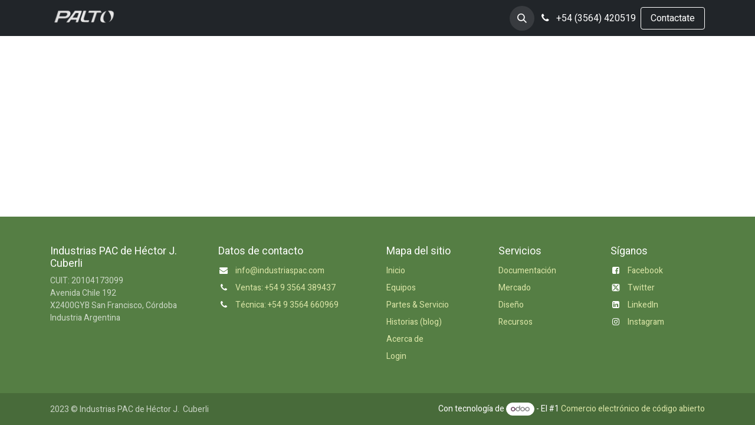

--- FILE ---
content_type: text/html; charset=utf-8
request_url: https://palto.ar/web/login
body_size: 5704
content:
<!DOCTYPE html>
        
<html lang="es-AR" data-website-id="2" data-main-object="ir.ui.view(184,)" data-add2cart-redirect="0">
    <head>
        <meta charset="utf-8"/>
        <meta http-equiv="X-UA-Compatible" content="IE=edge"/>
        <meta name="viewport" content="width=device-width, initial-scale=1"/>
        <meta name="generator" content="Odoo"/>
            
        <meta property="og:type" content="website"/>
        <meta property="og:title" content="Login | PALTO Chipeadoras"/>
        <meta property="og:site_name" content="PALTO Chipeadoras"/>
        <meta property="og:url" content="https://palto.ar/web/login"/>
        <meta property="og:image" content="https://palto.ar/web/image/website/2/logo?unique=87446fd"/>
            
        <meta name="twitter:card" content="summary_large_image"/>
        <meta name="twitter:title" content="Login | PALTO Chipeadoras"/>
        <meta name="twitter:image" content="https://palto.ar/web/image/website/2/logo/300x300?unique=87446fd"/>
        
        <link rel="canonical" href="https://palto.ar/web/login"/>
        
        <link rel="preconnect" href="https://fonts.gstatic.com/" crossorigin=""/>
        <title>Login | PALTO Chipeadoras</title>
        <link type="image/x-icon" rel="shortcut icon" href="/web/image/website/2/favicon?unique=87446fd"/>
        <link rel="preload" href="/web/static/src/libs/fontawesome/fonts/fontawesome-webfont.woff2?v=4.7.0" as="font" crossorigin=""/>
        <link type="text/css" rel="stylesheet" href="/web/assets/2/7e9f79f/web.assets_frontend.min.css"/>
        <script id="web.layout.odooscript" type="text/javascript">
            var odoo = {
                csrf_token: "3b935bec7161fb0160870837a605cd91a705c73ao1800646910",
                debug: "",
            };
        </script>
        <script type="text/javascript">
            odoo.__session_info__ = {"is_admin": false, "is_system": false, "is_public": true, "is_internal_user": false, "is_website_user": true, "uid": null, "is_frontend": true, "profile_session": null, "profile_collectors": null, "profile_params": null, "show_effect": true, "currencies": {"19": {"symbol": "$", "position": "before", "digits": [69, 2]}, "172": {"symbol": "CER", "position": "after", "digits": [69, 2]}, "1": {"symbol": "EUR", "position": "after", "digits": [69, 2]}, "176": {"symbol": "FIV", "position": "after", "digits": [69, 2]}, "168": {"symbol": "IPL", "position": "after", "digits": [69, 2]}, "169": {"symbol": "LAC", "position": "before", "digits": [69, 2]}, "171": {"symbol": "MOD", "position": "after", "digits": [69, 2]}, "170": {"symbol": "U$s", "position": "before", "digits": [69, 2]}, "2": {"symbol": "USD", "position": "before", "digits": [69, 2]}}, "quick_login": true, "bundle_params": {"lang": "es_AR", "website_id": 2}, "test_mode": false, "websocket_worker_version": "18.0-7", "translationURL": "/website/translations", "cache_hashes": {"translations": "dd421b78a224259bc380c615477b3b525a004637"}, "geoip_country_code": null, "geoip_phone_code": null, "lang_url_code": "es_AR"};
            if (!/(^|;\s)tz=/.test(document.cookie)) {
                const userTZ = Intl.DateTimeFormat().resolvedOptions().timeZone;
                document.cookie = `tz=${userTZ}; path=/`;
            }
        </script>
        <script type="text/javascript" defer="defer" src="/web/assets/2/f72ec00/web.assets_frontend_minimal.min.js" onerror="__odooAssetError=1"></script>
        <script type="text/javascript" defer="defer" data-src="/web/assets/2/cd0bae5/web.assets_frontend_lazy.min.js" onerror="__odooAssetError=1"></script>
        
        
    </head>
    <body>



        <div id="wrapwrap" class="   ">
            <a class="o_skip_to_content btn btn-primary rounded-0 visually-hidden-focusable position-absolute start-0" href="#wrap">Ir al contenido</a>
                <header id="top" data-anchor="true" data-name="Header" data-extra-items-toggle-aria-label="Botón de elementos adicionales" class="   o_header_fixed" style=" ">
                    
    <nav data-name="Navbar" aria-label="Main" class="navbar navbar-expand-lg navbar-light o_colored_level o_cc d-none d-lg-block shadow-sm ">
        

            <div id="o_main_nav" class="o_main_nav container">
                
    <a data-name="Navbar Logo" href="/" class="navbar-brand logo me-4">
            
            <span role="img" aria-label="Logo of PALTO Chipeadoras" title="PALTO Chipeadoras"><img src="/web/image/website/2/logo/PALTO%20Chipeadoras?unique=87446fd" class="img img-fluid" width="95" height="40" alt="PALTO Chipeadoras" loading="lazy"/></span>
        </a>
    
                
    <ul role="menu" id="top_menu" class="nav navbar-nav top_menu o_menu_loading me-auto">
        

                    
    <li role="presentation" class="nav-item">
        <a role="menuitem" href="/shop/category/equipos-1" class="nav-link ">
            <span>Equipos</span>
        </a>
    </li>
    <li role="presentation" class="nav-item">
        <a role="menuitem" href="/repuestos-servicio" class="nav-link ">
            <span>Repuestos</span>
        </a>
    </li>
    <li role="presentation" class="nav-item">
        <a role="menuitem" href="/blog/historias-4" class="nav-link ">
            <span>Historias</span>
        </a>
    </li>
    <li role="presentation" class="nav-item">
        <a role="menuitem" href="/#recursos" class="nav-link ">
            <span>Área Clientes</span>
        </a>
    </li>
    <li role="presentation" class="nav-item">
        <a role="menuitem" href="/#acerca-de" class="nav-link ">
            <span>Quienes Somos</span>
        </a>
    </li>
    <li role="presentation" class="nav-item">
        <a role="menuitem" href="/contactus" class="nav-link ">
            <span>Contáctanos</span>
        </a>
    </li>
                
    </ul>
                
                <ul class="navbar-nav align-items-center gap-2 flex-shrink-0 justify-content-end ps-3">
                    
        
            <li class=" divider d-none"></li> 
            <li class="o_wsale_my_cart d-none ">
                <a href="/shop/cart" aria-label="Carrito de comercio electrónico" class="o_navlink_background btn position-relative rounded-circle p-1 text-center text-reset">
                    <div class="">
                        <i class="fa fa-shopping-cart fa-stack"></i>
                        <sup class="my_cart_quantity badge bg-primary position-absolute top-0 end-0 mt-n1 me-n1 rounded-pill d-none" data-order-id="">0</sup>
                    </div>
                </a>
            </li>
        
        
            <li class="o_wsale_my_wish d-none  o_wsale_my_wish_hide_empty">
                <a href="/shop/wishlist" class="o_navlink_background btn position-relative rounded-circle p-1 text-center text-reset">
                    <div class="">
                        <i class="fa fa-1x fa-heart fa-stack"></i>
                        <sup class="my_wish_quantity o_animate_blink badge bg-primary position-absolute top-0 end-0 mt-n1 me-n1 rounded-pill">0</sup>
                    </div>
                </a>
            </li>
        
                    
        <li class="">
                <div class="modal fade css_editable_mode_hidden" id="o_search_modal" aria-hidden="true" tabindex="-1">
                    <div class="modal-dialog modal-lg pt-5">
                        <div class="modal-content mt-5">
    <form method="get" class="o_searchbar_form s_searchbar_input " action="/website/search" data-snippet="s_searchbar_input">
            <div role="search" class="input-group input-group-lg">
        <input type="search" name="search" class="search-query form-control oe_search_box border border-end-0 p-3 border-0 bg-light" placeholder="Buscar…" data-search-type="all" data-limit="5" data-display-image="true" data-display-description="true" data-display-extra-link="true" data-display-detail="true" data-order-by="name asc"/>
        <button type="submit" aria-label="Búsqueda" title="Búsqueda" class="btn oe_search_button border border-start-0 px-4 bg-o-color-4">
            <i class="oi oi-search"></i>
        </button>
    </div>

            <input name="order" type="hidden" class="o_search_order_by oe_unremovable" value="name asc"/>
            
    
        </form>
                        </div>
                    </div>
                </div>
                <a data-bs-target="#o_search_modal" data-bs-toggle="modal" role="button" title="Búsqueda" href="#" class="btn rounded-circle p-1 lh-1 o_navlink_background text-reset o_not_editable">
                    <i class="oi oi-search fa-stack lh-lg"></i>
                </a>
        </li>
                    
        <li class="">
                <div data-name="Text" class="s_text_block ">
                    <a href="tel://+54(3564)420519" class="nav-link o_nav-link_secondary p-2" target="_blank">
                        <i class="fa fa-fw fa-phone me-1 fa-1x text-o-color-3"></i><font class="text-o-color-3">&nbsp;+54 (3564) 420519</font></a>
                </div>
        </li>
                    
                    
                    
                    
        
        
                    
    <div class="oe_structure oe_structure_solo ">
      <section class="s_text_block o_colored_level oe_unremovable oe_unmovable" data-snippet="s_text_block" data-name="Text">
        <div class="container">
          <a href="/contacto" class="_cta oe_unremovable btn_ca btn btn-custom text-o-color-3" data-bs-original-title="" title="" style="border-width: 1px; border-style: solid; border-color: rgb(255, 255, 255);">Contactate</a>
        </div>
      </section>
    </div>
                </ul>
            </div>
        
    </nav>
    <nav data-name="Navbar" aria-label="Mobile" class="navbar  navbar-light o_colored_level o_cc o_header_mobile d-block d-lg-none shadow-sm ">
        

        <div class="o_main_nav container flex-wrap justify-content-between">
            
    <a data-name="Navbar Logo" href="/" class="navbar-brand logo ">
            
            <span role="img" aria-label="Logo of PALTO Chipeadoras" title="PALTO Chipeadoras"><img src="/web/image/website/2/logo/PALTO%20Chipeadoras?unique=87446fd" class="img img-fluid" width="95" height="40" alt="PALTO Chipeadoras" loading="lazy"/></span>
        </a>
    
            <ul class="o_header_mobile_buttons_wrap navbar-nav flex-row align-items-center gap-2 mb-0">
        
            <li class=" divider d-none"></li> 
            <li class="o_wsale_my_cart d-none ">
                <a href="/shop/cart" aria-label="Carrito de comercio electrónico" class="o_navlink_background_hover btn position-relative rounded-circle border-0 p-1 text-reset">
                    <div class="">
                        <i class="fa fa-shopping-cart fa-stack"></i>
                        <sup class="my_cart_quantity badge bg-primary position-absolute top-0 end-0 mt-n1 me-n1 rounded-pill d-none" data-order-id="">0</sup>
                    </div>
                </a>
            </li>
        
        
            <li class="o_wsale_my_wish d-none  o_wsale_my_wish_hide_empty">
                <a href="/shop/wishlist" class="o_navlink_background_hover btn position-relative rounded-circle border-0 p-1 text-reset">
                    <div class="">
                        <i class="fa fa-1x fa-heart fa-stack"></i>
                        <sup class="my_wish_quantity o_animate_blink badge bg-primary position-absolute top-0 end-0 mt-n1 me-n1">0</sup>
                    </div>
                </a>
            </li>
        
                <li class="o_not_editable">
                    <button class="nav-link btn me-auto p-2" type="button" data-bs-toggle="offcanvas" data-bs-target="#top_menu_collapse_mobile" aria-controls="top_menu_collapse_mobile" aria-expanded="false" aria-label="Alternar navegación">
                        <span class="navbar-toggler-icon"></span>
                    </button>
                </li>
            </ul>
            <div id="top_menu_collapse_mobile" class="offcanvas offcanvas-end o_navbar_mobile">
                <div class="offcanvas-header justify-content-end o_not_editable">
                    <button type="button" class="nav-link btn-close" data-bs-dismiss="offcanvas" aria-label="Cerrar"></button>
                </div>
                <div class="offcanvas-body d-flex flex-column justify-content-between h-100 w-100">
                    <ul class="navbar-nav">
                        
                        
        <li class="">
    <form method="get" class="o_searchbar_form s_searchbar_input " action="/website/search" data-snippet="s_searchbar_input">
            <div role="search" class="input-group mb-3">
        <input type="search" name="search" class="search-query form-control oe_search_box rounded-start-pill text-bg-light ps-3 border-0 bg-light" placeholder="Buscar…" data-search-type="all" data-limit="0" data-display-image="true" data-display-description="true" data-display-extra-link="true" data-display-detail="true" data-order-by="name asc"/>
        <button type="submit" aria-label="Búsqueda" title="Búsqueda" class="btn oe_search_button rounded-end-pill bg-o-color-3 pe-3">
            <i class="oi oi-search"></i>
        </button>
    </div>

            <input name="order" type="hidden" class="o_search_order_by oe_unremovable" value="name asc"/>
            
    
        </form>
        </li>
                        
    <ul role="menu" class="nav navbar-nav top_menu  ">
        

                            
    <li role="presentation" class="nav-item">
        <a role="menuitem" href="/shop/category/equipos-1" class="nav-link ">
            <span>Equipos</span>
        </a>
    </li>
    <li role="presentation" class="nav-item">
        <a role="menuitem" href="/repuestos-servicio" class="nav-link ">
            <span>Repuestos</span>
        </a>
    </li>
    <li role="presentation" class="nav-item">
        <a role="menuitem" href="/blog/historias-4" class="nav-link ">
            <span>Historias</span>
        </a>
    </li>
    <li role="presentation" class="nav-item">
        <a role="menuitem" href="/#recursos" class="nav-link ">
            <span>Área Clientes</span>
        </a>
    </li>
    <li role="presentation" class="nav-item">
        <a role="menuitem" href="/#acerca-de" class="nav-link ">
            <span>Quienes Somos</span>
        </a>
    </li>
    <li role="presentation" class="nav-item">
        <a role="menuitem" href="/contactus" class="nav-link ">
            <span>Contáctanos</span>
        </a>
    </li>
                        
    </ul>
                        
        <li class="">
                <div data-name="Text" class="s_text_block mt-2 border-top pt-2 o_border_contrast">
                    <a href="tel://+54(3564)420519" class="nav-link o_nav-link_secondary p-2" target="_blank">
                        <i class="fa fa-fw fa-phone me-1 fa-1x text-o-color-3"></i><font class="text-o-color-3">&nbsp;+54 (3564) 420519</font></a>
                </div>
        </li>
                        
                    </ul>
                    <ul class="navbar-nav gap-2 mt-3 w-100">
                        
                        
                        
        
        
                        
    <div class="oe_structure oe_structure_solo ">
      <section class="s_text_block o_colored_level oe_unremovable oe_unmovable" data-snippet="s_text_block" data-name="Text">
        <div class="container">
          <a href="/contacto" class="_cta oe_unremovable btn_ca btn btn-custom text-o-color-3 w-100" data-bs-original-title="" title="" style="border-width: 1px; border-style: solid; border-color: rgb(255, 255, 255);">Contactate</a>
        </div>
      </section>
    </div>
                    </ul>
                </div>
            </div>
        </div>
    
    </nav>
    
        </header>
                <main>
                    
            <div class="oe_website_login_container">
            <owl-component name="web.user_switch"></owl-component>
            <form role="form" method="post" onsubmit="this.action = &#39;/web/login&#39; + location.hash" class="oe_login_form d-none" action="/web/login">
                <input type="hidden" name="csrf_token" value="3b935bec7161fb0160870837a605cd91a705c73ao1800646910"/>


                <div class="mb-3 field-login">
                    <label for="login" class="form-label d-flex justify-content-between">Correo electrónico</label>
                    <input type="text" placeholder="Correo electrónico" name="login" id="login" class="form-control" required="required" autocapitalize="off" autocomplete="username"/>
                </div>

                <div class="mb-3">
                    <label for="password" class="form-label d-flex justify-content-between">Contraseña
                <a class="btn btn-link btn-sm" tabindex="1" href="/web/reset_password">Restablecer contraseña</a></label>
                    <input type="password" placeholder="Contraseña" name="password" id="password" class="form-control" required="required" autocomplete="current-password" maxlength="4096"/>
                </div>


                <div class="oe_login_buttons text-center gap-1 d-grid mb-1 pt-3">
                    <button type="submit" class="btn btn-primary">Iniciar sesión</button>
                    <div class="o_login_auth">
                <em class="d-block text-center text-muted small my-1">- o -</em>
                <div class="o_auth_oauth_providers list-group mt-1 mb-1 text-start">
                    <a class="list-group-item list-group-item-action py-2" href="https://accounts.google.com/o/oauth2/auth?response_type=token&amp;client_id=226382789995-9sfsj36ehhehm9ucs366uhg1nfc9ipid.apps.googleusercontent.com&amp;redirect_uri=https%3A%2F%2Fpalto.ar%2Fauth_oauth%2Fsignin&amp;scope=openid+profile+email&amp;state=%7B%22d%22%3A+%22pac-produccion-v18%22%2C+%22p%22%3A+3%2C+%22r%22%3A+%22https%253A%252F%252Fpalto.ar%252Fweb%22%7D">
                        <i class="fa fa-fw fa-google"></i>
                        Acceder con Google
                    </a>
                </div></div>
                </div>
                <p class="mt-2 text-center">
                    <a class="btn btn-link btn-sm" href="/web/signup">¿No tienes una cuenta?</a>
                </p>

                <input type="hidden" name="type" value="password"/>
                <input type="hidden" name="redirect"/>
            </form>
        </div>
        
        <div id="o_shared_blocks" class="oe_unremovable"></div>
            <div class="ios-prompt">
                <input type="hidden" class="is_pwa" name="is_pwa"/>
                <span style="color: rgb(187, 187, 187); float: right;"></span>
                <img style="float: left; height: 50px; width: auto; margin-right: 1rem;" src="/web/image/website/2/app_image_512/50x50" loading="lazy"/>
                <p>To install this Web App in your iPhone/iPad press
                    <img src="/emipro_theme_base/static/src/img/icon.png" style="display: inline-block; height: 20px;" loading="lazy"/>
                    and then Add to Home Screen.
                </p>
            </div>
            <div class="ept_is_offline" style="display:none;">
                <img src="/emipro_theme_base/static/src/img/offline_app.png" alt="App offline" loading="lazy"/>
            </div>
            <style>
                .ios-prompt {
                background-color: #fff;
                border: 1px solid #eee;
                box-shadow: 0 1px 10px #ccc;
                display: none;
                padding: 0.8rem 1rem 0 0.5rem;
                text-decoration: none;
                font-size: 14px;
                color: #555;
                position: fixed;
                bottom: 0;
                margin: 0 auto 1rem;
                z-index: 999;
                }
                .ept_is_offline {
                position: fixed;
                bottom: 1rem;
                left: 1rem;
                height: 65px;
                width: 65px;
                z-index: 9999;
                }
                .ept_is_offline img {
                width: 100%;
                }
            </style>
                </main>
                <footer id="bottom" data-anchor="true" data-name="Footer" class="o_footer o_colored_level o_cc ">
                    <div id="footer" class="oe_structure oe_structure_solo">
      <section class="s_text_block pt48 pb16" data-snippet="s_text_block" data-name="Text" id="footer" data-anchor="true">
        <div class="container">
          <div class="row">
            <div class="col-lg-3 pb16 o_colored_level">
              <h5>Industrias PAC de Héctor J. Cuberli</h5>
              <p class="text-muted">CUIT: 20104173099<br/>Avenida Chile 192<br/>X2400GYB San Francisco, Córdoba<br/>Industria Argentina</p>
            </div>
            <div class="col-lg-3 pb16 o_colored_level">
              <h5>Datos de contacto</h5>
              <ul class="list-unstyled">
                <li class="py-1">
                  <i class="fa fa-1x fa-fw fa-envelope me-2"></i>
                  <a href="mailto:info@industriaspac.com" data-bs-original-title="" title="">info@industriaspac.com</a>
                </li>
                <li class="py-1">
                  <i class="fa fa-1x fa-fw fa-phone me-2 o_we_force_no_transition"></i>
                  <span class="o_force_ltr">
                    <a href="tel://5493564389437" data-bs-original-title="" title="">Ventas: +54 9 3564 389437</a>
                  </span>
                </li>
                <li class="py-1"><i aria-describedby="tooltip762157" title="" data-bs-original-title="" class="fa fa-1x fa-fw fa-phone me-2"></i>&nbsp;<span class="o_force_ltr"><a title="" data-bs-original-title="" href="tel://5493564660969">Técnica: +54 9 3564 660969</a></span></li>
              </ul>
            </div>
            <div class="col-lg-2 pb16 o_colored_level">
              <h5>Mapa del sitio</h5>
              <ul class="list-unstyled">
                <li class="list-item py-1">
                  <a href="/" data-bs-original-title="" title="">Inicio</a>
                </li>
                <li class="list-item py-1">
                  <a href="/shop" data-bs-original-title="" title="">Equipos</a>
                </li>
                <li class="list-item py-1">
                  <a href="/repuestos-servicio">Partes &amp; Servicio</a>
                </li>
                <li class="list-item py-1">
                  <a href="/blog">Historias (blog)</a>
                </li>
                <li class="list-item py-1">
                  <a href="/contactus">Acerca de</a>
                </li>
                <li class="list-item py-1">
                  <a href="/web/login" data-bs-original-title="" title="">Login</a>
                </li>
              </ul>
            </div>
            <div class="col-lg-2 pb16 o_colored_level">
              <h5>Servicios</h5>
              <ul class="list-unstyled">
                <li class="py-1">
                  <a href="#">Documentación</a>
                </li>
                <li class="py-1">
                  <a href="#">Mercado</a>
                </li>
                <li class="py-1">
                  <a href="#">Diseño</a>
                </li>
                <li class="py-1">
                  <a href="#">Recursos</a>
                </li>
              </ul>
            </div>
            <div class="col-lg-2 pb16 o_colored_level">
              <h5>Síganos</h5>
              <ul class="list-unstyled">
                <li class="py-1">
                  <i class="fa fa-1x fa-fw fa-facebook-square me-2"></i>
                  <a href="/website/social/facebook" target="_blank" data-bs-original-title="" title="">Facebook</a>
                </li>
                <li class="py-1">
                  <i class="fa fa-1x fa-fw fa-twitter-square me-2"></i>
                  <a href="/website/social/twitter" target="_blank">Twitter</a>
                </li>
                <li class="py-1">
                  <i class="fa fa-1x fa-fw fa-linkedin-square me-2"></i>
                  <a href="/website/social/linkedin" target="_blank">LinkedIn</a>
                </li>
                <li class="py-1">
                  <i class="fa fa-1x fa-fw fa-instagram me-2"></i>
                  <a href="/website/social/instagram" target="_blank">Instagram</a>
                </li>
              </ul>
            </div>
          </div>
        </div>
      </section>
    </div>
  <div class="o_footer_copyright o_colored_level o_cc" data-name="Copyright">
                        <div class="container py-3">
                            <div class="row">
                                <div class="col-sm text-center text-sm-start text-muted">
                                    <span class="o_footer_copyright_name me-2">2023 ©&nbsp;Industrias PAC de Héctor J.&nbsp;&nbsp;Cuberli</span>
        
        
                                </div>
                                <div class="col-sm text-center text-sm-end o_not_editable">
        <div class="o_brand_promotion">
        Con tecnología de 
            <a target="_blank" class="badge text-bg-light" href="http://www.odoo.com?utm_source=db&amp;utm_medium=website">
                <img alt="Odoo" src="/web/static/img/odoo_logo_tiny.png" width="62" height="20" style="width: auto; height: 1em; vertical-align: baseline;" loading="lazy"/>
            </a>
        - 
                    El #1 <a target="_blank" href="http://www.odoo.com/app/ecommerce?utm_source=db&amp;utm_medium=website">Comercio electrónico de código abierto</a>
                
        </div>
                                </div>
                            </div>
                        </div>
                    </div>
                </footer>
            <input id="id_lazyload" type="hidden" name="is_lazyload" value="true"/>
            </div>
        
        </body>
</html>